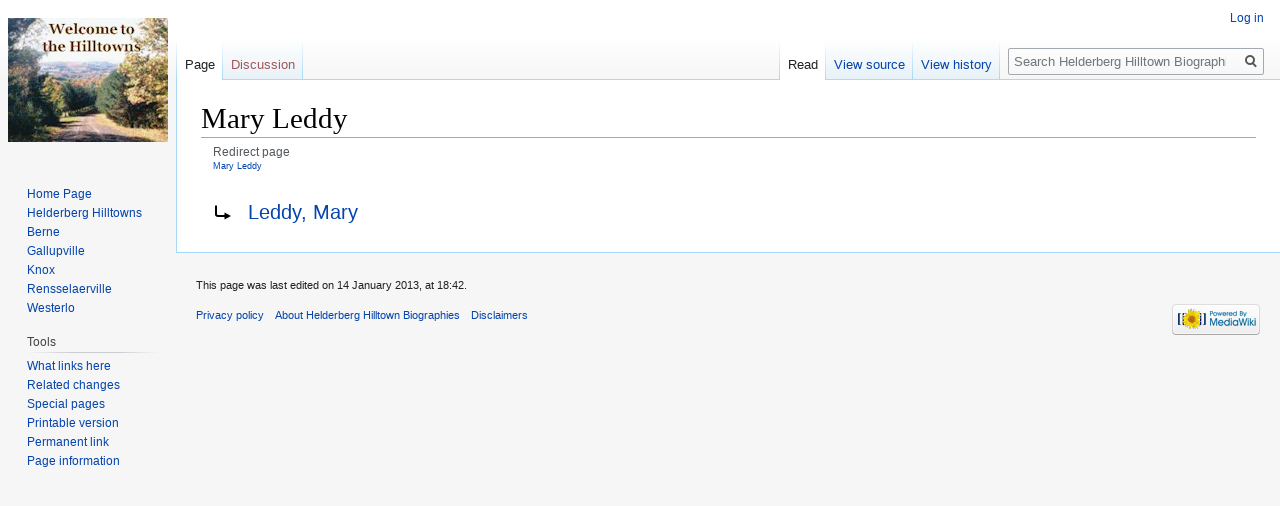

--- FILE ---
content_type: text/html; charset=UTF-8
request_url: https://history.altamontenterprise.com/wikiBio/index.php?title=Mary_Leddy&redirect=no
body_size: 3860
content:
<!DOCTYPE html>
<html class="client-nojs" lang="en" dir="ltr">
<head>
<meta charset="UTF-8"/>
<title>Mary Leddy - Helderberg Hilltown Biographies</title>
<script>document.documentElement.className="client-js";RLCONF={"wgCanonicalNamespace":"","wgCanonicalSpecialPageName":!1,"wgNamespaceNumber":0,"wgPageName":"Mary_Leddy","wgTitle":"Mary Leddy","wgCurRevisionId":10355,"wgRevisionId":10355,"wgArticleId":4627,"wgIsArticle":!0,"wgIsRedirect":!0,"wgAction":"view","wgUserName":null,"wgUserGroups":["*"],"wgCategories":[],"wgBreakFrames":!1,"wgPageContentLanguage":"en","wgPageContentModel":"wikitext","wgSeparatorTransformTable":["",""],"wgDigitTransformTable":["",""],"wgDefaultDateFormat":"dmy","wgMonthNames":["","January","February","March","April","May","June","July","August","September","October","November","December"],"wgMonthNamesShort":["","Jan","Feb","Mar","Apr","May","Jun","Jul","Aug","Sep","Oct","Nov","Dec"],"wgRelevantPageName":"Mary_Leddy","wgRelevantArticleId":4627,"wgRequestId":"d5c751fcd980375f8f17392e","wgCSPNonce":!1,"wgIsProbablyEditable":!1,"wgRelevantPageIsProbablyEditable":!1,"wgRestrictionEdit":[],
"wgRestrictionMove":[]};RLSTATE={"site.styles":"ready","noscript":"ready","user.styles":"ready","user":"ready","user.options":"ready","user.tokens":"loading","mediawiki.action.view.redirectPage":"ready","mediawiki.legacy.shared":"ready","mediawiki.legacy.commonPrint":"ready","ext.breadCrumbs":"ready","mediawiki.skinning.interface":"ready","skins.vector.styles":"ready"};RLPAGEMODULES=["site","mediawiki.page.startup","mediawiki.page.ready","mediawiki.searchSuggest","skins.vector.js"];</script>
<script>(RLQ=window.RLQ||[]).push(function(){mw.loader.implement("user.tokens@tffin",function($,jQuery,require,module){/*@nomin*/mw.user.tokens.set({"editToken":"+\\","patrolToken":"+\\","watchToken":"+\\","csrfToken":"+\\"});
});});</script>
<link rel="stylesheet" href="/wikiBio/load.php?lang=en&amp;modules=ext.breadCrumbs%7Cmediawiki.action.view.redirectPage%7Cmediawiki.legacy.commonPrint%2Cshared%7Cmediawiki.skinning.interface%7Cskins.vector.styles&amp;only=styles&amp;skin=vector"/>
<script async="" src="/wikiBio/load.php?lang=en&amp;modules=startup&amp;only=scripts&amp;raw=1&amp;skin=vector"></script>
<meta name="generator" content="MediaWiki 1.34.1"/>
<link rel="shortcut icon" href="/wikiBio/favicon.ico"/>
<link rel="search" type="application/opensearchdescription+xml" href="/wikiBio/opensearch_desc.php" title="Helderberg Hilltown Biographies (en)"/>
<link rel="EditURI" type="application/rsd+xml" href="https://history.altamontenterprise.com/wikiBio/api.php?action=rsd"/>
<link rel="alternate" type="application/atom+xml" title="Helderberg Hilltown Biographies Atom feed" href="/wikiBio/index.php?title=Special:RecentChanges&amp;feed=atom"/>
<!--[if lt IE 9]><script src="/wikiBio/resources/lib/html5shiv/html5shiv.js"></script><![endif]-->
</head>
<body class="mediawiki ltr sitedir-ltr mw-hide-empty-elt ns-0 ns-subject page-Mary_Leddy rootpage-Mary_Leddy skin-vector action-view">
<div id="mw-page-base" class="noprint"></div>
<div id="mw-head-base" class="noprint"></div>
<div id="content" class="mw-body" role="main">
	<a id="top"></a>
	
	<div class="mw-indicators mw-body-content">
</div>

	<h1 id="firstHeading" class="firstHeading" lang="en">Mary Leddy</h1>
	
	<div id="bodyContent" class="mw-body-content">
		<div id="siteSub" class="noprint">From Helderberg Hilltown Biographies</div>
		<div id="contentSub"><span id="redirectsub">Redirect page</span><br />
				<div id="breadcrumbs"> <a href="/wikiBio/index.php?title=Mary_Leddy" class="mw-redirect" title="Mary Leddy">Mary Leddy</a></div></div>
		
		
		
		<div id="jump-to-nav"></div>
		<a class="mw-jump-link" href="#mw-head">Jump to navigation</a>
		<a class="mw-jump-link" href="#p-search">Jump to search</a>
		<div id="mw-content-text" lang="en" dir="ltr" class="mw-content-ltr"><div class="mw-parser-output"><div class="redirectMsg"><p>Redirect to:</p><ul class="redirectText"><li><a href="/wikiBio/index.php?title=Leddy,_Mary" title="Leddy, Mary">Leddy, Mary</a></li></ul></div>
<!-- 
NewPP limit report
Cached time: 20260119013141
Cache expiry: 86400
Dynamic content: false
Complications: []
CPU time usage: 0.001 seconds
Real time usage: 0.001 seconds
Preprocessor visited node count: 0/1000000
Preprocessor generated node count: 0/1000000
Post‐expand include size: 0/2097152 bytes
Template argument size: 0/2097152 bytes
Highest expansion depth: 0/40
Expensive parser function count: 0/100
Unstrip recursion depth: 0/20
Unstrip post‐expand size: 0/5000000 bytes
-->
<!--
Transclusion expansion time report (%,ms,calls,template)
100.00%    0.000      1 -total
-->

<!-- Saved in parser cache with key wiki_bio:pcache:idhash:4627-0!canonical and timestamp 20260119013141 and revision id 10355
 -->
</div></div>
		
		<div class="printfooter">Retrieved from "<a dir="ltr" href="https://history.altamontenterprise.com/wikiBio/index.php?title=Mary_Leddy&amp;oldid=10355">https://history.altamontenterprise.com/wikiBio/index.php?title=Mary_Leddy&amp;oldid=10355</a>"</div>
		
		<div id="catlinks" class="catlinks catlinks-allhidden" data-mw="interface"></div>
		<div class="visualClear"></div>
		
	</div>
</div>


		<div id="mw-navigation">
			<h2>Navigation menu</h2>
			<div id="mw-head">
									<div id="p-personal" role="navigation" aria-labelledby="p-personal-label">
						<h3 id="p-personal-label">Personal tools</h3>
						<ul>
							<li id="pt-login"><a href="/wikiBio/index.php?title=Special:UserLogin&amp;returnto=Mary+Leddy&amp;returntoquery=redirect%3Dno" title="You are encouraged to log in; however, it is not mandatory [o]" accesskey="o">Log in</a></li>						</ul>
					</div>
									<div id="left-navigation">
										<div id="p-namespaces" role="navigation" class="vectorTabs" aria-labelledby="p-namespaces-label">
						<h3 id="p-namespaces-label">Namespaces</h3>
						<ul>
							<li id="ca-nstab-main" class="selected"><span><a href="/wikiBio/index.php?title=Mary_Leddy" class="mw-redirect" title="View the content page [c]" accesskey="c">Page</a></span></li><li id="ca-talk" class="new"><span><a href="/wikiBio/index.php?title=Talk:Mary_Leddy&amp;action=edit&amp;redlink=1" rel="discussion" title="Discussion about the content page (page does not exist) [t]" accesskey="t">Discussion</a></span></li>						</ul>
					</div>
										<div id="p-variants" role="navigation" class="vectorMenu emptyPortlet" aria-labelledby="p-variants-label">
												<input type="checkbox" class="vectorMenuCheckbox" aria-labelledby="p-variants-label" />
						<h3 id="p-variants-label">
							<span>Variants</span>
						</h3>
						<ul class="menu">
													</ul>
					</div>
									</div>
				<div id="right-navigation">
										<div id="p-views" role="navigation" class="vectorTabs" aria-labelledby="p-views-label">
						<h3 id="p-views-label">Views</h3>
						<ul>
							<li id="ca-view" class="collapsible selected"><span><a href="/wikiBio/index.php?title=Mary_Leddy" class="mw-redirect">Read</a></span></li><li id="ca-viewsource" class="collapsible"><span><a href="/wikiBio/index.php?title=Mary_Leddy&amp;action=edit" title="This page is protected.&#10;You can view its source [e]" accesskey="e">View source</a></span></li><li id="ca-history" class="collapsible"><span><a href="/wikiBio/index.php?title=Mary_Leddy&amp;action=history" title="Past revisions of this page [h]" accesskey="h">View history</a></span></li>						</ul>
					</div>
										<div id="p-cactions" role="navigation" class="vectorMenu emptyPortlet" aria-labelledby="p-cactions-label">
						<input type="checkbox" class="vectorMenuCheckbox" aria-labelledby="p-cactions-label" />
						<h3 id="p-cactions-label"><span>More</span></h3>
						<ul class="menu">
													</ul>
					</div>
										<div id="p-search" role="search">
						<h3>
							<label for="searchInput">Search</label>
						</h3>
						<form action="/wikiBio/index.php" id="searchform">
							<div id="simpleSearch">
								<input type="search" name="search" placeholder="Search Helderberg Hilltown Biographies" title="Search Helderberg Hilltown Biographies [f]" accesskey="f" id="searchInput"/><input type="hidden" value="Special:Search" name="title"/><input type="submit" name="fulltext" value="Search" title="Search the pages for this text" id="mw-searchButton" class="searchButton mw-fallbackSearchButton"/><input type="submit" name="go" value="Go" title="Go to a page with this exact name if it exists" id="searchButton" class="searchButton"/>							</div>
						</form>
					</div>
									</div>
			</div>
			<div id="mw-panel">
				<div id="p-logo" role="banner"><a class="mw-wiki-logo" href="/wikiBio/index.php?title=Main_Page" title="Visit the main page"></a></div>
						<div class="portal" role="navigation" id="p-Hilltown_Biographies" aria-labelledby="p-Hilltown_Biographies-label">
			<h3 id="p-Hilltown_Biographies-label">Hilltown Biographies</h3>
			<div class="body">
								<ul>
					<li id="n-Home-Page"><a href="/wikiBio/index.php?title=Main_Page">Home Page</a></li><li id="n-Helderberg-Hilltowns"><a href="https://history.altamontenterprise.com/wikiHilltowns" rel="nofollow" target="_blank">Helderberg Hilltowns</a></li><li id="n-Berne"><a href="https://history.altamontenterprise.com/wikiBerne" rel="nofollow" target="_blank">Berne</a></li><li id="n-Gallupville"><a href="https://history.altamontenterprise.com/wikiGallupville" rel="nofollow" target="_blank">Gallupville</a></li><li id="n-Knox"><a href="https://history.altamontenterprise.com/wikiKnox" rel="nofollow" target="_blank">Knox</a></li><li id="n-Rensselaerville"><a href="https://history.altamontenterprise.com/wikiRville" rel="nofollow" target="_blank">Rensselaerville</a></li><li id="n-Westerlo"><a href="https://history.altamontenterprise.com/wikiWesterlo" rel="nofollow" target="_blank">Westerlo</a></li>				</ul>
							</div>
		</div>
			<div class="portal" role="navigation" id="p-tb" aria-labelledby="p-tb-label">
			<h3 id="p-tb-label">Tools</h3>
			<div class="body">
								<ul>
					<li id="t-whatlinkshere"><a href="/wikiBio/index.php?title=Special:WhatLinksHere/Mary_Leddy" title="A list of all wiki pages that link here [j]" accesskey="j">What links here</a></li><li id="t-recentchangeslinked"><a href="/wikiBio/index.php?title=Special:RecentChangesLinked/Mary_Leddy" rel="nofollow" title="Recent changes in pages linked from this page [k]" accesskey="k">Related changes</a></li><li id="t-specialpages"><a href="/wikiBio/index.php?title=Special:SpecialPages" title="A list of all special pages [q]" accesskey="q">Special pages</a></li><li id="t-print"><a href="/wikiBio/index.php?title=Mary_Leddy&amp;redirect=no&amp;printable=yes" rel="alternate" title="Printable version of this page [p]" accesskey="p">Printable version</a></li><li id="t-permalink"><a href="/wikiBio/index.php?title=Mary_Leddy&amp;oldid=10355" title="Permanent link to this revision of the page">Permanent link</a></li><li id="t-info"><a href="/wikiBio/index.php?title=Mary_Leddy&amp;action=info" title="More information about this page">Page information</a></li>				</ul>
							</div>
		</div>
				</div>
		</div>
				<div id="footer" role="contentinfo">
						<ul id="footer-info">
								<li id="footer-info-lastmod"> This page was last edited on 14 January 2013, at 18:42.</li>
							</ul>
						<ul id="footer-places">
								<li id="footer-places-privacy"><a href="/wikiBio/index.php?title=Helderberg_Hilltown_Biographies:Privacy_policy" title="Helderberg Hilltown Biographies:Privacy policy">Privacy policy</a></li>
								<li id="footer-places-about"><a href="/wikiBio/index.php?title=Helderberg_Hilltown_Biographies:About" title="Helderberg Hilltown Biographies:About">About Helderberg Hilltown Biographies</a></li>
								<li id="footer-places-disclaimer"><a href="/wikiBio/index.php?title=Helderberg_Hilltown_Biographies:General_disclaimer" title="Helderberg Hilltown Biographies:General disclaimer">Disclaimers</a></li>
							</ul>
										<ul id="footer-icons" class="noprint">
										<li id="footer-poweredbyico">
						<a href="https://www.mediawiki.org/" target="_blank"><img src="/wikiBio/resources/assets/poweredby_mediawiki_88x31.png" alt="Powered by MediaWiki" srcset="/wikiBio/resources/assets/poweredby_mediawiki_132x47.png 1.5x, /wikiBio/resources/assets/poweredby_mediawiki_176x62.png 2x" width="88" height="31"/></a>					</li>
									</ul>
						<div style="clear: both;"></div>
		</div>
		

<script>(RLQ=window.RLQ||[]).push(function(){mw.config.set({"wgPageParseReport":{"limitreport":{"cputime":"0.001","walltime":"0.001","ppvisitednodes":{"value":0,"limit":1000000},"ppgeneratednodes":{"value":0,"limit":1000000},"postexpandincludesize":{"value":0,"limit":2097152},"templateargumentsize":{"value":0,"limit":2097152},"expansiondepth":{"value":0,"limit":40},"expensivefunctioncount":{"value":0,"limit":100},"unstrip-depth":{"value":0,"limit":20},"unstrip-size":{"value":0,"limit":5000000},"timingprofile":["100.00%    0.000      1 -total"]},"cachereport":{"timestamp":"20260119013141","ttl":86400,"transientcontent":false}}});mw.config.set({"wgBackendResponseTime":57});});</script>
</body>
</html>


--- FILE ---
content_type: text/javascript; charset=utf-8
request_url: https://history.altamontenterprise.com/wikiBio/load.php?lang=en&modules=site&skin=vector&version=x1220
body_size: -236
content:
mw.loader.implement("site@1iwgg","");